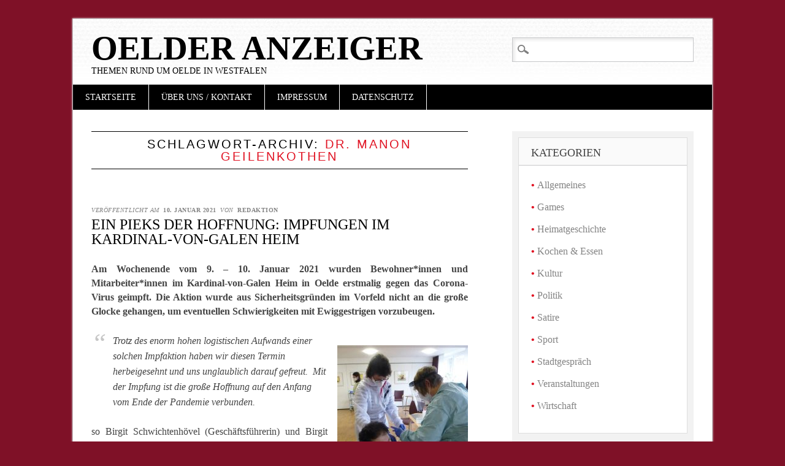

--- FILE ---
content_type: text/html; charset=UTF-8
request_url: https://oelder-anzeiger.de/tag/dr-manon-geilenkothen/
body_size: 12727
content:
<!DOCTYPE html>
<html lang="de" class="no-js">
<head>
<meta charset="UTF-8" />
<meta name="viewport" content="width=device-width" />
<link rel="profile" href="https://gmpg.org/xfn/11" />
<link rel="pingback" href="https://oelder-anzeiger.de/xmlrpc.php" />


<title>Dr. Manon Geilenkothen &#8211; Oelder Anzeiger</title>
<meta name='robots' content='max-image-preview:large' />
<link rel="alternate" type="application/rss+xml" title="Oelder Anzeiger &raquo; Feed" href="https://oelder-anzeiger.de/feed/" />
<link rel="alternate" type="application/rss+xml" title="Oelder Anzeiger &raquo; Kommentar-Feed" href="https://oelder-anzeiger.de/comments/feed/" />
<link rel="alternate" type="application/rss+xml" title="Oelder Anzeiger &raquo; Dr. Manon Geilenkothen Schlagwort-Feed" href="https://oelder-anzeiger.de/tag/dr-manon-geilenkothen/feed/" />
<style id='wp-img-auto-sizes-contain-inline-css' type='text/css'>
img:is([sizes=auto i],[sizes^="auto," i]){contain-intrinsic-size:3000px 1500px}
/*# sourceURL=wp-img-auto-sizes-contain-inline-css */
</style>
<style id='wp-emoji-styles-inline-css' type='text/css'>

	img.wp-smiley, img.emoji {
		display: inline !important;
		border: none !important;
		box-shadow: none !important;
		height: 1em !important;
		width: 1em !important;
		margin: 0 0.07em !important;
		vertical-align: -0.1em !important;
		background: none !important;
		padding: 0 !important;
	}
/*# sourceURL=wp-emoji-styles-inline-css */
</style>
<style id='wp-block-library-inline-css' type='text/css'>
:root{--wp-block-synced-color:#7a00df;--wp-block-synced-color--rgb:122,0,223;--wp-bound-block-color:var(--wp-block-synced-color);--wp-editor-canvas-background:#ddd;--wp-admin-theme-color:#007cba;--wp-admin-theme-color--rgb:0,124,186;--wp-admin-theme-color-darker-10:#006ba1;--wp-admin-theme-color-darker-10--rgb:0,107,160.5;--wp-admin-theme-color-darker-20:#005a87;--wp-admin-theme-color-darker-20--rgb:0,90,135;--wp-admin-border-width-focus:2px}@media (min-resolution:192dpi){:root{--wp-admin-border-width-focus:1.5px}}.wp-element-button{cursor:pointer}:root .has-very-light-gray-background-color{background-color:#eee}:root .has-very-dark-gray-background-color{background-color:#313131}:root .has-very-light-gray-color{color:#eee}:root .has-very-dark-gray-color{color:#313131}:root .has-vivid-green-cyan-to-vivid-cyan-blue-gradient-background{background:linear-gradient(135deg,#00d084,#0693e3)}:root .has-purple-crush-gradient-background{background:linear-gradient(135deg,#34e2e4,#4721fb 50%,#ab1dfe)}:root .has-hazy-dawn-gradient-background{background:linear-gradient(135deg,#faaca8,#dad0ec)}:root .has-subdued-olive-gradient-background{background:linear-gradient(135deg,#fafae1,#67a671)}:root .has-atomic-cream-gradient-background{background:linear-gradient(135deg,#fdd79a,#004a59)}:root .has-nightshade-gradient-background{background:linear-gradient(135deg,#330968,#31cdcf)}:root .has-midnight-gradient-background{background:linear-gradient(135deg,#020381,#2874fc)}:root{--wp--preset--font-size--normal:16px;--wp--preset--font-size--huge:42px}.has-regular-font-size{font-size:1em}.has-larger-font-size{font-size:2.625em}.has-normal-font-size{font-size:var(--wp--preset--font-size--normal)}.has-huge-font-size{font-size:var(--wp--preset--font-size--huge)}.has-text-align-center{text-align:center}.has-text-align-left{text-align:left}.has-text-align-right{text-align:right}.has-fit-text{white-space:nowrap!important}#end-resizable-editor-section{display:none}.aligncenter{clear:both}.items-justified-left{justify-content:flex-start}.items-justified-center{justify-content:center}.items-justified-right{justify-content:flex-end}.items-justified-space-between{justify-content:space-between}.screen-reader-text{border:0;clip-path:inset(50%);height:1px;margin:-1px;overflow:hidden;padding:0;position:absolute;width:1px;word-wrap:normal!important}.screen-reader-text:focus{background-color:#ddd;clip-path:none;color:#444;display:block;font-size:1em;height:auto;left:5px;line-height:normal;padding:15px 23px 14px;text-decoration:none;top:5px;width:auto;z-index:100000}html :where(.has-border-color){border-style:solid}html :where([style*=border-top-color]){border-top-style:solid}html :where([style*=border-right-color]){border-right-style:solid}html :where([style*=border-bottom-color]){border-bottom-style:solid}html :where([style*=border-left-color]){border-left-style:solid}html :where([style*=border-width]){border-style:solid}html :where([style*=border-top-width]){border-top-style:solid}html :where([style*=border-right-width]){border-right-style:solid}html :where([style*=border-bottom-width]){border-bottom-style:solid}html :where([style*=border-left-width]){border-left-style:solid}html :where(img[class*=wp-image-]){height:auto;max-width:100%}:where(figure){margin:0 0 1em}html :where(.is-position-sticky){--wp-admin--admin-bar--position-offset:var(--wp-admin--admin-bar--height,0px)}@media screen and (max-width:600px){html :where(.is-position-sticky){--wp-admin--admin-bar--position-offset:0px}}

/*# sourceURL=wp-block-library-inline-css */
</style><style id='wp-block-image-inline-css' type='text/css'>
.wp-block-image>a,.wp-block-image>figure>a{display:inline-block}.wp-block-image img{box-sizing:border-box;height:auto;max-width:100%;vertical-align:bottom}@media not (prefers-reduced-motion){.wp-block-image img.hide{visibility:hidden}.wp-block-image img.show{animation:show-content-image .4s}}.wp-block-image[style*=border-radius] img,.wp-block-image[style*=border-radius]>a{border-radius:inherit}.wp-block-image.has-custom-border img{box-sizing:border-box}.wp-block-image.aligncenter{text-align:center}.wp-block-image.alignfull>a,.wp-block-image.alignwide>a{width:100%}.wp-block-image.alignfull img,.wp-block-image.alignwide img{height:auto;width:100%}.wp-block-image .aligncenter,.wp-block-image .alignleft,.wp-block-image .alignright,.wp-block-image.aligncenter,.wp-block-image.alignleft,.wp-block-image.alignright{display:table}.wp-block-image .aligncenter>figcaption,.wp-block-image .alignleft>figcaption,.wp-block-image .alignright>figcaption,.wp-block-image.aligncenter>figcaption,.wp-block-image.alignleft>figcaption,.wp-block-image.alignright>figcaption{caption-side:bottom;display:table-caption}.wp-block-image .alignleft{float:left;margin:.5em 1em .5em 0}.wp-block-image .alignright{float:right;margin:.5em 0 .5em 1em}.wp-block-image .aligncenter{margin-left:auto;margin-right:auto}.wp-block-image :where(figcaption){margin-bottom:1em;margin-top:.5em}.wp-block-image.is-style-circle-mask img{border-radius:9999px}@supports ((-webkit-mask-image:none) or (mask-image:none)) or (-webkit-mask-image:none){.wp-block-image.is-style-circle-mask img{border-radius:0;-webkit-mask-image:url('data:image/svg+xml;utf8,<svg viewBox="0 0 100 100" xmlns="http://www.w3.org/2000/svg"><circle cx="50" cy="50" r="50"/></svg>');mask-image:url('data:image/svg+xml;utf8,<svg viewBox="0 0 100 100" xmlns="http://www.w3.org/2000/svg"><circle cx="50" cy="50" r="50"/></svg>');mask-mode:alpha;-webkit-mask-position:center;mask-position:center;-webkit-mask-repeat:no-repeat;mask-repeat:no-repeat;-webkit-mask-size:contain;mask-size:contain}}:root :where(.wp-block-image.is-style-rounded img,.wp-block-image .is-style-rounded img){border-radius:9999px}.wp-block-image figure{margin:0}.wp-lightbox-container{display:flex;flex-direction:column;position:relative}.wp-lightbox-container img{cursor:zoom-in}.wp-lightbox-container img:hover+button{opacity:1}.wp-lightbox-container button{align-items:center;backdrop-filter:blur(16px) saturate(180%);background-color:#5a5a5a40;border:none;border-radius:4px;cursor:zoom-in;display:flex;height:20px;justify-content:center;opacity:0;padding:0;position:absolute;right:16px;text-align:center;top:16px;width:20px;z-index:100}@media not (prefers-reduced-motion){.wp-lightbox-container button{transition:opacity .2s ease}}.wp-lightbox-container button:focus-visible{outline:3px auto #5a5a5a40;outline:3px auto -webkit-focus-ring-color;outline-offset:3px}.wp-lightbox-container button:hover{cursor:pointer;opacity:1}.wp-lightbox-container button:focus{opacity:1}.wp-lightbox-container button:focus,.wp-lightbox-container button:hover,.wp-lightbox-container button:not(:hover):not(:active):not(.has-background){background-color:#5a5a5a40;border:none}.wp-lightbox-overlay{box-sizing:border-box;cursor:zoom-out;height:100vh;left:0;overflow:hidden;position:fixed;top:0;visibility:hidden;width:100%;z-index:100000}.wp-lightbox-overlay .close-button{align-items:center;cursor:pointer;display:flex;justify-content:center;min-height:40px;min-width:40px;padding:0;position:absolute;right:calc(env(safe-area-inset-right) + 16px);top:calc(env(safe-area-inset-top) + 16px);z-index:5000000}.wp-lightbox-overlay .close-button:focus,.wp-lightbox-overlay .close-button:hover,.wp-lightbox-overlay .close-button:not(:hover):not(:active):not(.has-background){background:none;border:none}.wp-lightbox-overlay .lightbox-image-container{height:var(--wp--lightbox-container-height);left:50%;overflow:hidden;position:absolute;top:50%;transform:translate(-50%,-50%);transform-origin:top left;width:var(--wp--lightbox-container-width);z-index:9999999999}.wp-lightbox-overlay .wp-block-image{align-items:center;box-sizing:border-box;display:flex;height:100%;justify-content:center;margin:0;position:relative;transform-origin:0 0;width:100%;z-index:3000000}.wp-lightbox-overlay .wp-block-image img{height:var(--wp--lightbox-image-height);min-height:var(--wp--lightbox-image-height);min-width:var(--wp--lightbox-image-width);width:var(--wp--lightbox-image-width)}.wp-lightbox-overlay .wp-block-image figcaption{display:none}.wp-lightbox-overlay button{background:none;border:none}.wp-lightbox-overlay .scrim{background-color:#fff;height:100%;opacity:.9;position:absolute;width:100%;z-index:2000000}.wp-lightbox-overlay.active{visibility:visible}@media not (prefers-reduced-motion){.wp-lightbox-overlay.active{animation:turn-on-visibility .25s both}.wp-lightbox-overlay.active img{animation:turn-on-visibility .35s both}.wp-lightbox-overlay.show-closing-animation:not(.active){animation:turn-off-visibility .35s both}.wp-lightbox-overlay.show-closing-animation:not(.active) img{animation:turn-off-visibility .25s both}.wp-lightbox-overlay.zoom.active{animation:none;opacity:1;visibility:visible}.wp-lightbox-overlay.zoom.active .lightbox-image-container{animation:lightbox-zoom-in .4s}.wp-lightbox-overlay.zoom.active .lightbox-image-container img{animation:none}.wp-lightbox-overlay.zoom.active .scrim{animation:turn-on-visibility .4s forwards}.wp-lightbox-overlay.zoom.show-closing-animation:not(.active){animation:none}.wp-lightbox-overlay.zoom.show-closing-animation:not(.active) .lightbox-image-container{animation:lightbox-zoom-out .4s}.wp-lightbox-overlay.zoom.show-closing-animation:not(.active) .lightbox-image-container img{animation:none}.wp-lightbox-overlay.zoom.show-closing-animation:not(.active) .scrim{animation:turn-off-visibility .4s forwards}}@keyframes show-content-image{0%{visibility:hidden}99%{visibility:hidden}to{visibility:visible}}@keyframes turn-on-visibility{0%{opacity:0}to{opacity:1}}@keyframes turn-off-visibility{0%{opacity:1;visibility:visible}99%{opacity:0;visibility:visible}to{opacity:0;visibility:hidden}}@keyframes lightbox-zoom-in{0%{transform:translate(calc((-100vw + var(--wp--lightbox-scrollbar-width))/2 + var(--wp--lightbox-initial-left-position)),calc(-50vh + var(--wp--lightbox-initial-top-position))) scale(var(--wp--lightbox-scale))}to{transform:translate(-50%,-50%) scale(1)}}@keyframes lightbox-zoom-out{0%{transform:translate(-50%,-50%) scale(1);visibility:visible}99%{visibility:visible}to{transform:translate(calc((-100vw + var(--wp--lightbox-scrollbar-width))/2 + var(--wp--lightbox-initial-left-position)),calc(-50vh + var(--wp--lightbox-initial-top-position))) scale(var(--wp--lightbox-scale));visibility:hidden}}
/*# sourceURL=https://oelder-anzeiger.de/wp-includes/blocks/image/style.min.css */
</style>
<style id='global-styles-inline-css' type='text/css'>
:root{--wp--preset--aspect-ratio--square: 1;--wp--preset--aspect-ratio--4-3: 4/3;--wp--preset--aspect-ratio--3-4: 3/4;--wp--preset--aspect-ratio--3-2: 3/2;--wp--preset--aspect-ratio--2-3: 2/3;--wp--preset--aspect-ratio--16-9: 16/9;--wp--preset--aspect-ratio--9-16: 9/16;--wp--preset--color--black: #000000;--wp--preset--color--cyan-bluish-gray: #abb8c3;--wp--preset--color--white: #ffffff;--wp--preset--color--pale-pink: #f78da7;--wp--preset--color--vivid-red: #cf2e2e;--wp--preset--color--luminous-vivid-orange: #ff6900;--wp--preset--color--luminous-vivid-amber: #fcb900;--wp--preset--color--light-green-cyan: #7bdcb5;--wp--preset--color--vivid-green-cyan: #00d084;--wp--preset--color--pale-cyan-blue: #8ed1fc;--wp--preset--color--vivid-cyan-blue: #0693e3;--wp--preset--color--vivid-purple: #9b51e0;--wp--preset--gradient--vivid-cyan-blue-to-vivid-purple: linear-gradient(135deg,rgb(6,147,227) 0%,rgb(155,81,224) 100%);--wp--preset--gradient--light-green-cyan-to-vivid-green-cyan: linear-gradient(135deg,rgb(122,220,180) 0%,rgb(0,208,130) 100%);--wp--preset--gradient--luminous-vivid-amber-to-luminous-vivid-orange: linear-gradient(135deg,rgb(252,185,0) 0%,rgb(255,105,0) 100%);--wp--preset--gradient--luminous-vivid-orange-to-vivid-red: linear-gradient(135deg,rgb(255,105,0) 0%,rgb(207,46,46) 100%);--wp--preset--gradient--very-light-gray-to-cyan-bluish-gray: linear-gradient(135deg,rgb(238,238,238) 0%,rgb(169,184,195) 100%);--wp--preset--gradient--cool-to-warm-spectrum: linear-gradient(135deg,rgb(74,234,220) 0%,rgb(151,120,209) 20%,rgb(207,42,186) 40%,rgb(238,44,130) 60%,rgb(251,105,98) 80%,rgb(254,248,76) 100%);--wp--preset--gradient--blush-light-purple: linear-gradient(135deg,rgb(255,206,236) 0%,rgb(152,150,240) 100%);--wp--preset--gradient--blush-bordeaux: linear-gradient(135deg,rgb(254,205,165) 0%,rgb(254,45,45) 50%,rgb(107,0,62) 100%);--wp--preset--gradient--luminous-dusk: linear-gradient(135deg,rgb(255,203,112) 0%,rgb(199,81,192) 50%,rgb(65,88,208) 100%);--wp--preset--gradient--pale-ocean: linear-gradient(135deg,rgb(255,245,203) 0%,rgb(182,227,212) 50%,rgb(51,167,181) 100%);--wp--preset--gradient--electric-grass: linear-gradient(135deg,rgb(202,248,128) 0%,rgb(113,206,126) 100%);--wp--preset--gradient--midnight: linear-gradient(135deg,rgb(2,3,129) 0%,rgb(40,116,252) 100%);--wp--preset--font-size--small: 13px;--wp--preset--font-size--medium: 20px;--wp--preset--font-size--large: 36px;--wp--preset--font-size--x-large: 42px;--wp--preset--spacing--20: 0.44rem;--wp--preset--spacing--30: 0.67rem;--wp--preset--spacing--40: 1rem;--wp--preset--spacing--50: 1.5rem;--wp--preset--spacing--60: 2.25rem;--wp--preset--spacing--70: 3.38rem;--wp--preset--spacing--80: 5.06rem;--wp--preset--shadow--natural: 6px 6px 9px rgba(0, 0, 0, 0.2);--wp--preset--shadow--deep: 12px 12px 50px rgba(0, 0, 0, 0.4);--wp--preset--shadow--sharp: 6px 6px 0px rgba(0, 0, 0, 0.2);--wp--preset--shadow--outlined: 6px 6px 0px -3px rgb(255, 255, 255), 6px 6px rgb(0, 0, 0);--wp--preset--shadow--crisp: 6px 6px 0px rgb(0, 0, 0);}:where(.is-layout-flex){gap: 0.5em;}:where(.is-layout-grid){gap: 0.5em;}body .is-layout-flex{display: flex;}.is-layout-flex{flex-wrap: wrap;align-items: center;}.is-layout-flex > :is(*, div){margin: 0;}body .is-layout-grid{display: grid;}.is-layout-grid > :is(*, div){margin: 0;}:where(.wp-block-columns.is-layout-flex){gap: 2em;}:where(.wp-block-columns.is-layout-grid){gap: 2em;}:where(.wp-block-post-template.is-layout-flex){gap: 1.25em;}:where(.wp-block-post-template.is-layout-grid){gap: 1.25em;}.has-black-color{color: var(--wp--preset--color--black) !important;}.has-cyan-bluish-gray-color{color: var(--wp--preset--color--cyan-bluish-gray) !important;}.has-white-color{color: var(--wp--preset--color--white) !important;}.has-pale-pink-color{color: var(--wp--preset--color--pale-pink) !important;}.has-vivid-red-color{color: var(--wp--preset--color--vivid-red) !important;}.has-luminous-vivid-orange-color{color: var(--wp--preset--color--luminous-vivid-orange) !important;}.has-luminous-vivid-amber-color{color: var(--wp--preset--color--luminous-vivid-amber) !important;}.has-light-green-cyan-color{color: var(--wp--preset--color--light-green-cyan) !important;}.has-vivid-green-cyan-color{color: var(--wp--preset--color--vivid-green-cyan) !important;}.has-pale-cyan-blue-color{color: var(--wp--preset--color--pale-cyan-blue) !important;}.has-vivid-cyan-blue-color{color: var(--wp--preset--color--vivid-cyan-blue) !important;}.has-vivid-purple-color{color: var(--wp--preset--color--vivid-purple) !important;}.has-black-background-color{background-color: var(--wp--preset--color--black) !important;}.has-cyan-bluish-gray-background-color{background-color: var(--wp--preset--color--cyan-bluish-gray) !important;}.has-white-background-color{background-color: var(--wp--preset--color--white) !important;}.has-pale-pink-background-color{background-color: var(--wp--preset--color--pale-pink) !important;}.has-vivid-red-background-color{background-color: var(--wp--preset--color--vivid-red) !important;}.has-luminous-vivid-orange-background-color{background-color: var(--wp--preset--color--luminous-vivid-orange) !important;}.has-luminous-vivid-amber-background-color{background-color: var(--wp--preset--color--luminous-vivid-amber) !important;}.has-light-green-cyan-background-color{background-color: var(--wp--preset--color--light-green-cyan) !important;}.has-vivid-green-cyan-background-color{background-color: var(--wp--preset--color--vivid-green-cyan) !important;}.has-pale-cyan-blue-background-color{background-color: var(--wp--preset--color--pale-cyan-blue) !important;}.has-vivid-cyan-blue-background-color{background-color: var(--wp--preset--color--vivid-cyan-blue) !important;}.has-vivid-purple-background-color{background-color: var(--wp--preset--color--vivid-purple) !important;}.has-black-border-color{border-color: var(--wp--preset--color--black) !important;}.has-cyan-bluish-gray-border-color{border-color: var(--wp--preset--color--cyan-bluish-gray) !important;}.has-white-border-color{border-color: var(--wp--preset--color--white) !important;}.has-pale-pink-border-color{border-color: var(--wp--preset--color--pale-pink) !important;}.has-vivid-red-border-color{border-color: var(--wp--preset--color--vivid-red) !important;}.has-luminous-vivid-orange-border-color{border-color: var(--wp--preset--color--luminous-vivid-orange) !important;}.has-luminous-vivid-amber-border-color{border-color: var(--wp--preset--color--luminous-vivid-amber) !important;}.has-light-green-cyan-border-color{border-color: var(--wp--preset--color--light-green-cyan) !important;}.has-vivid-green-cyan-border-color{border-color: var(--wp--preset--color--vivid-green-cyan) !important;}.has-pale-cyan-blue-border-color{border-color: var(--wp--preset--color--pale-cyan-blue) !important;}.has-vivid-cyan-blue-border-color{border-color: var(--wp--preset--color--vivid-cyan-blue) !important;}.has-vivid-purple-border-color{border-color: var(--wp--preset--color--vivid-purple) !important;}.has-vivid-cyan-blue-to-vivid-purple-gradient-background{background: var(--wp--preset--gradient--vivid-cyan-blue-to-vivid-purple) !important;}.has-light-green-cyan-to-vivid-green-cyan-gradient-background{background: var(--wp--preset--gradient--light-green-cyan-to-vivid-green-cyan) !important;}.has-luminous-vivid-amber-to-luminous-vivid-orange-gradient-background{background: var(--wp--preset--gradient--luminous-vivid-amber-to-luminous-vivid-orange) !important;}.has-luminous-vivid-orange-to-vivid-red-gradient-background{background: var(--wp--preset--gradient--luminous-vivid-orange-to-vivid-red) !important;}.has-very-light-gray-to-cyan-bluish-gray-gradient-background{background: var(--wp--preset--gradient--very-light-gray-to-cyan-bluish-gray) !important;}.has-cool-to-warm-spectrum-gradient-background{background: var(--wp--preset--gradient--cool-to-warm-spectrum) !important;}.has-blush-light-purple-gradient-background{background: var(--wp--preset--gradient--blush-light-purple) !important;}.has-blush-bordeaux-gradient-background{background: var(--wp--preset--gradient--blush-bordeaux) !important;}.has-luminous-dusk-gradient-background{background: var(--wp--preset--gradient--luminous-dusk) !important;}.has-pale-ocean-gradient-background{background: var(--wp--preset--gradient--pale-ocean) !important;}.has-electric-grass-gradient-background{background: var(--wp--preset--gradient--electric-grass) !important;}.has-midnight-gradient-background{background: var(--wp--preset--gradient--midnight) !important;}.has-small-font-size{font-size: var(--wp--preset--font-size--small) !important;}.has-medium-font-size{font-size: var(--wp--preset--font-size--medium) !important;}.has-large-font-size{font-size: var(--wp--preset--font-size--large) !important;}.has-x-large-font-size{font-size: var(--wp--preset--font-size--x-large) !important;}
/*# sourceURL=global-styles-inline-css */
</style>

<style id='classic-theme-styles-inline-css' type='text/css'>
/*! This file is auto-generated */
.wp-block-button__link{color:#fff;background-color:#32373c;border-radius:9999px;box-shadow:none;text-decoration:none;padding:calc(.667em + 2px) calc(1.333em + 2px);font-size:1.125em}.wp-block-file__button{background:#32373c;color:#fff;text-decoration:none}
/*# sourceURL=/wp-includes/css/classic-themes.min.css */
</style>
<link rel='stylesheet' id='pdfprnt_frontend-css' href='https://oelder-anzeiger.de/wp-content/plugins/pdf-print/css/frontend.css?ver=2.4.4' type='text/css' media='all' />
<link rel='stylesheet' id='diginews_style-css' href='https://oelder-anzeiger.de/wp-content/themes/diginews/style.css?ver=6.9' type='text/css' media='all' />
<link rel='stylesheet' id='wpgdprc-front-css-css' href='https://oelder-anzeiger.de/wp-content/plugins/wp-gdpr-compliance/Assets/css/front.css?ver=1680770719' type='text/css' media='all' />
<style id='wpgdprc-front-css-inline-css' type='text/css'>
:root{--wp-gdpr--bar--background-color: #000000;--wp-gdpr--bar--color: #ffffff;--wp-gdpr--button--background-color: #000000;--wp-gdpr--button--background-color--darken: #000000;--wp-gdpr--button--color: #ffffff;}
/*# sourceURL=wpgdprc-front-css-inline-css */
</style>
<script type="text/javascript" src="https://oelder-anzeiger.de/wp-content/themes/diginews/library/js/modernizr-2.6.1.min.js?ver=2.6.1" id="modernizr-js"></script>
<script type="text/javascript" src="https://oelder-anzeiger.de/wp-includes/js/jquery/jquery.min.js?ver=3.7.1" id="jquery-core-js"></script>
<script type="text/javascript" src="https://oelder-anzeiger.de/wp-includes/js/jquery/jquery-migrate.min.js?ver=3.4.1" id="jquery-migrate-js"></script>
<script type="text/javascript" src="https://oelder-anzeiger.de/wp-content/themes/diginews/library/js/scripts.js?ver=1.0.0" id="diginews_custom_js-js"></script>
<script type="text/javascript" id="wpgdprc-front-js-js-extra">
/* <![CDATA[ */
var wpgdprcFront = {"ajaxUrl":"https://oelder-anzeiger.de/wp-admin/admin-ajax.php","ajaxNonce":"ebe86e69f8","ajaxArg":"security","pluginPrefix":"wpgdprc","blogId":"1","isMultiSite":"","locale":"de_DE","showSignUpModal":"","showFormModal":"","cookieName":"wpgdprc-consent","consentVersion":"","path":"/","prefix":"wpgdprc"};
//# sourceURL=wpgdprc-front-js-js-extra
/* ]]> */
</script>
<script type="text/javascript" src="https://oelder-anzeiger.de/wp-content/plugins/wp-gdpr-compliance/Assets/js/front.min.js?ver=1680770719" id="wpgdprc-front-js-js"></script>
<link rel="https://api.w.org/" href="https://oelder-anzeiger.de/wp-json/" /><link rel="alternate" title="JSON" type="application/json" href="https://oelder-anzeiger.de/wp-json/wp/v2/tags/2116" /><link rel="EditURI" type="application/rsd+xml" title="RSD" href="https://oelder-anzeiger.de/xmlrpc.php?rsd" />
<meta name="generator" content="WordPress 6.9" />
<script src="https://oelder-anzeiger.de/wp-content/plugins/ticker/ts_files/scroll.js" type="text/javascript">
/*
Ticker: v2.0
JavaScript copyright of TICKER-PLUGIN:
Title: Tigra Scroller
Description: See the demo at url
URL: http://www.softcomplex.com/products/tigra_scroller/
Version: 1.5
Date: 07-09-2003 (mm-dd-yyyy)
Note: Permission given to use this script in ANY kind of applications if
header lines are left unchanged.
*/
</script>
<style type="text/css">.recentcomments a{display:inline !important;padding:0 !important;margin:0 !important;}</style><style type="text/css" id="custom-background-css">
body.custom-background { background-color: #7f1127; }
</style>
	<link rel="icon" href="https://oelder-anzeiger.de/wp-content/uploads/2016/11/cropped-OeA-Logo-Favoriten-32x32.jpg" sizes="32x32" />
<link rel="icon" href="https://oelder-anzeiger.de/wp-content/uploads/2016/11/cropped-OeA-Logo-Favoriten-192x192.jpg" sizes="192x192" />
<link rel="apple-touch-icon" href="https://oelder-anzeiger.de/wp-content/uploads/2016/11/cropped-OeA-Logo-Favoriten-180x180.jpg" />
<meta name="msapplication-TileImage" content="https://oelder-anzeiger.de/wp-content/uploads/2016/11/cropped-OeA-Logo-Favoriten-270x270.jpg" />
<style id="sccss"></style><link rel='stylesheet' id='shariffcss-css' href='https://oelder-anzeiger.de/wp-content/plugins/shariff/css/shariff.min.css?ver=4.6.15' type='text/css' media='all' />
</head>

<body class="archive tag tag-dr-manon-geilenkothen tag-2116 custom-background wp-theme-diginews">
<div id="container">
	<header id="branding" role="banner">
      <div id="inner-header" class="clearfix">
		<hgroup id="site-heading">
			<h1 id="site-title"><a href="https://oelder-anzeiger.de/" title="Oelder Anzeiger" rel="home">Oelder Anzeiger</a></h1>
			<h2 id="site-description">Themen rund um Oelde in Westfalen</h2>
		</hgroup>

		<nav id="access" role="navigation">
			<h1 class="assistive-text section-heading">Hauptmenü</h1>
			<div class="skip-link screen-reader-text"><a href="#content" title="Zum Inhalt springen">Zum Inhalt springen</a></div>
			<div class="menu"><ul id="menu-hauptmenue" class="menu"><li id="menu-item-258" class="menu-item menu-item-type-custom menu-item-object-custom menu-item-home menu-item-258"><a href="https://oelder-anzeiger.de">Startseite</a></li>
<li id="menu-item-506" class="menu-item menu-item-type-post_type menu-item-object-page menu-item-has-children menu-item-506"><a href="https://oelder-anzeiger.de/impressum/">Über uns / Kontakt</a>
<ul class="sub-menu">
	<li id="menu-item-172" class="menu-item menu-item-type-post_type menu-item-object-page menu-item-172"><a href="https://oelder-anzeiger.de/wer-wir-sind-was-wir-wollen/">Die Redaktion</a></li>
</ul>
</li>
<li id="menu-item-507" class="menu-item menu-item-type-post_type menu-item-object-page menu-item-507"><a href="https://oelder-anzeiger.de/impressum/">Impressum</a></li>
<li id="menu-item-14332" class="menu-item menu-item-type-post_type menu-item-object-page menu-item-14332"><a href="https://oelder-anzeiger.de/datenschutz/">Datenschutz</a></li>
</ul></div>			<form role="search" method="get" id="searchform" class="searchform" action="https://oelder-anzeiger.de/">
				<div>
					<label class="screen-reader-text" for="s">Suche nach:</label>
					<input type="text" value="" name="s" id="s" />
					<input type="submit" id="searchsubmit" value="Suchen" />
				</div>
			</form>		</nav><!-- #access -->
        

      </div>
          
      
	</header><!-- #branding -->

    <div id="content" class="clearfix">
        
        <div id="main" class="col620 clearfix" role="main">

			
				<header class="page-header">
					<h1 class="page-title">Schlagwort-Archiv: <span class="red">Dr. Manon Geilenkothen</span></h1>

									</header>

				

								
					
<article id="post-16751" class="post-16751 post type-post status-publish format-standard hentry category-allgemein tag-birgit-herfort tag-birgit-schwichtenhoevel tag-corona tag-dr-manon-geilenkothen tag-dr-nienhaus tag-dr-post tag-impfung tag-kardinal-von-galen-heim">
	
	<header class="entry-header">
    			<div class="entry-meta">
			<span class="sep">Veröffentlicht am </span><a href="https://oelder-anzeiger.de/ein-pieks-der-hoffnung-impfungen-im-kardinal-von-galen-heim/" title="18:52" rel="bookmark"><time class="entry-date" datetime="2021-01-10T18:52:55+01:00">10. Januar 2021</time></a><span class="byline"> <span class="sep"> von </span> <span class="author vcard"><a class="url fn n" href="https://oelder-anzeiger.de/author/redaktion/" title="Alle Beiträge von Redaktion anzeigen" rel="author">Redaktion</a></span></span>		</div><!-- .entry-meta -->
				<h1 class="entry-title"><a href="https://oelder-anzeiger.de/ein-pieks-der-hoffnung-impfungen-im-kardinal-von-galen-heim/" title="Permanentlink zu Ein Pieks der Hoffnung: Impfungen im Kardinal-von-Galen Heim" rel="bookmark">Ein Pieks der Hoffnung: Impfungen im Kardinal-von-Galen Heim</a></h1>
	</header><!-- .entry-header -->
    
    
		<div class="entry-content post_content">
		
<p style="text-align: justify;"><strong>Am Wochenende vom 9. – 10. Januar 2021 wurden Bewohner*innen und Mitarbeiter*innen im Kardinal-von-Galen Heim in Oelde erstmalig gegen das Corona-Virus geimpft. Die Aktion wurde aus Sicherheitsgründen im Vorfeld nicht an die große Glocke gehangen, um eventuellen Schwierigkeiten mit Ewiggestrigen vorzubeugen.</strong></p>



<div class="wp-block-image"><figure class="alignright size-medium"><a href="https://oelder-anzeiger.de/wp-content/uploads/2021/01/2021-01-10-Van-Galen-Heim-Impfung-Corona-kl.jpg" target="_blank" rel="noopener"><img fetchpriority="high" decoding="async" width="213" height="300" src="https://oelder-anzeiger.de/wp-content/uploads/2021/01/2021-01-10-Van-Galen-Heim-Impfung-Corona-kl-213x300.jpg" alt="" class="wp-image-16752" srcset="https://oelder-anzeiger.de/wp-content/uploads/2021/01/2021-01-10-Van-Galen-Heim-Impfung-Corona-kl-213x300.jpg 213w, https://oelder-anzeiger.de/wp-content/uploads/2021/01/2021-01-10-Van-Galen-Heim-Impfung-Corona-kl.jpg 726w" sizes="(max-width: 213px) 100vw, 213px" /></a></figure></div>



<blockquote>
<p><em>Trotz des enorm hohen logistischen Aufwands einer solchen Impfaktion haben wir diesen Termin herbeigesehnt und uns unglaublich darauf gefreut. &nbsp;Mit der Impfung ist die große Hoffnung auf den Anfang vom Ende der Pandemie verbunden.</em></p>
</blockquote>



<p style="text-align: justify;">so Birgit Schwichtenhövel (Geschäftsführerin) und Birgit Herfort (Einrichtungsleiterin).</p>
<p style="text-align: justify;">Nahezu alle Bewohner*innen und 70 % der Mitarbeiter*innen ließen sich impfen.</p>
<blockquote>
<p><em>Wir sind sehr zufrieden mit der guten Impfbeteiligung</em></p>
</blockquote>



 <a href="https://oelder-anzeiger.de/ein-pieks-der-hoffnung-impfungen-im-kardinal-von-galen-heim/#more-16751" class="more-link">Weiterlesen <span class="meta-nav">&rarr;</span></a><div class="shariff shariff-align-flex-end shariff-widget-align-flex-end"><ul class="shariff-buttons theme-round orientation-horizontal buttonsize-small"><li class="shariff-button twitter shariff-nocustomcolor" style="background-color:#595959"><a href="https://twitter.com/share?url=https%3A%2F%2Foelder-anzeiger.de%2Fein-pieks-der-hoffnung-impfungen-im-kardinal-von-galen-heim%2F&text=Ein%20Pieks%20der%20Hoffnung%3A%20Impfungen%20im%20Kardinal-von-Galen%20Heim" title="Bei X teilen" aria-label="Bei X teilen" role="button" rel="noopener nofollow" class="shariff-link" style="; background-color:#000; color:#fff" target="_blank"><span class="shariff-icon" style=""><svg width="32px" height="20px" xmlns="http://www.w3.org/2000/svg" viewBox="0 0 24 24"><path fill="#000" d="M14.258 10.152L23.176 0h-2.113l-7.747 8.813L7.133 0H0l9.352 13.328L0 23.973h2.113l8.176-9.309 6.531 9.309h7.133zm-2.895 3.293l-.949-1.328L2.875 1.56h3.246l6.086 8.523.945 1.328 7.91 11.078h-3.246zm0 0"/></svg></span></a></li><li class="shariff-button facebook shariff-nocustomcolor" style="background-color:#4273c8"><a href="https://www.facebook.com/sharer/sharer.php?u=https%3A%2F%2Foelder-anzeiger.de%2Fein-pieks-der-hoffnung-impfungen-im-kardinal-von-galen-heim%2F" title="Bei Facebook teilen" aria-label="Bei Facebook teilen" role="button" rel="nofollow" class="shariff-link" style="; background-color:#3b5998; color:#fff" target="_blank"><span class="shariff-icon" style=""><svg width="32px" height="20px" xmlns="http://www.w3.org/2000/svg" viewBox="0 0 18 32"><path fill="#3b5998" d="M17.1 0.2v4.7h-2.8q-1.5 0-2.1 0.6t-0.5 1.9v3.4h5.2l-0.7 5.3h-4.5v13.6h-5.5v-13.6h-4.5v-5.3h4.5v-3.9q0-3.3 1.9-5.2t5-1.8q2.6 0 4.1 0.2z"/></svg></span></a></li></ul></div>			</div><!-- .entry-content -->
	
	<footer class="entry-meta">
								<span class="cat-links">
				Veröffentlicht in <a href="https://oelder-anzeiger.de/category/allgemein/" rel="tag">Allgemeines</a>			</span>
			<span class="sep"> | </span>
			
						<span class="tag-links">
				Markiert mit <a href="https://oelder-anzeiger.de/tag/birgit-herfort/" rel="tag">Birgit Herfort</a>, <a href="https://oelder-anzeiger.de/tag/birgit-schwichtenhoevel/" rel="tag">Birgit Schwichtenhövel</a>, <a href="https://oelder-anzeiger.de/tag/corona/" rel="tag">Corona</a>, <a href="https://oelder-anzeiger.de/tag/dr-manon-geilenkothen/" rel="tag">Dr. Manon Geilenkothen</a>, <a href="https://oelder-anzeiger.de/tag/dr-nienhaus/" rel="tag">Dr. Nienhaus</a>, <a href="https://oelder-anzeiger.de/tag/dr-post/" rel="tag">Dr. Post</a>, <a href="https://oelder-anzeiger.de/tag/impfung/" rel="tag">Impfung</a>, <a href="https://oelder-anzeiger.de/tag/kardinal-von-galen-heim/" rel="tag">Kardinal von Galen Heim</a>			</span>
			<span class="sep"> | </span>
					
		
			</footer><!-- #entry-meta -->
</article><!-- #post-16751 -->

				<div class="pdfprnt-buttons pdfprnt-buttons-archive pdfprnt-bottom-right"><a href="https://oelder-anzeiger.de/tag/dr-manon-geilenkothen/?print=pdf-search" class="pdfprnt-button pdfprnt-button-pdf" target="_blank"><img src="https://oelder-anzeiger.de/wp-content/plugins/pdf-print/images/pdf.png" alt="image_pdf" title="PDF anzeigen" /></a><a href="https://oelder-anzeiger.de/tag/dr-manon-geilenkothen/?print=print-search" class="pdfprnt-button pdfprnt-button-print" target="_blank"><img src="https://oelder-anzeiger.de/wp-content/plugins/pdf-print/images/print.png" alt="image_print" title="Inhalt drucken" /></a></div>
				
			
        </div> <!-- end #main -->

        		<div id="sidebar" class="widget-area col300" role="complementary">
          <div id="sidebar-wrap" class="clearfix">
						<aside id="categories-3" class="widget widget_categories"><h2 class="widget-title">Kategorien</h2>
			<ul>
					<li class="cat-item cat-item-1"><a href="https://oelder-anzeiger.de/category/allgemein/">Allgemeines</a>
</li>
	<li class="cat-item cat-item-2073"><a href="https://oelder-anzeiger.de/category/games/">Games</a>
</li>
	<li class="cat-item cat-item-36"><a href="https://oelder-anzeiger.de/category/heimatgeschichte/">Heimatgeschichte</a>
</li>
	<li class="cat-item cat-item-825"><a href="https://oelder-anzeiger.de/category/kochen-essen/">Kochen &amp; Essen</a>
</li>
	<li class="cat-item cat-item-11"><a href="https://oelder-anzeiger.de/category/kultur/">Kultur</a>
</li>
	<li class="cat-item cat-item-5"><a href="https://oelder-anzeiger.de/category/politik/">Politik</a>
</li>
	<li class="cat-item cat-item-214"><a href="https://oelder-anzeiger.de/category/satiere/">Satire</a>
</li>
	<li class="cat-item cat-item-12"><a href="https://oelder-anzeiger.de/category/sport/">Sport</a>
</li>
	<li class="cat-item cat-item-4"><a href="https://oelder-anzeiger.de/category/klatsch/">Stadtgespräch</a>
</li>
	<li class="cat-item cat-item-3"><a href="https://oelder-anzeiger.de/category/events/">Veranstaltungen</a>
</li>
	<li class="cat-item cat-item-13"><a href="https://oelder-anzeiger.de/category/wirtschschaft/">Wirtschaft</a>
</li>
			</ul>

			</aside><aside id="text-9" class="widget widget_text"><h2 class="widget-title">OELDER ANZEIGER BRAUCHT VERSTÄRKUNG!</h2>			<div class="textwidget"><p><span style="background-color: yellow;">Der OELDER ANZEIGER, das Online-Medium für alle, die sich mit der Stadt verbunden fühlen, braucht dringend Verstärkung.</span><a href="https://oelder-anzeiger.de/oelder-anzeiger-braucht-verstaerkung/"> Lesen Sie mehr...</a></p>
</div>
		</aside><aside id="text-8" class="widget widget_text"><h2 class="widget-title">Email Abo</h2>			<div class="textwidget"><p>Den Oelder Anzeiger direkt in Ihr Postfach!<br />
<a href="https://feedburner.google.com/fb/a/mailverify?uri=OelderAnzeiger&amp;loc=de_DE">Neue Artikel per Email Abonnieren </a></p>
</div>
		</aside>
		<aside id="recent-posts-2" class="widget widget_recent_entries">
		<h2 class="widget-title">Jüngste Artikel</h2>
		<ul>
											<li>
					<a href="https://oelder-anzeiger.de/motocross-nachtrennen-beim-autocross-event-in-vellern/">Motorsport-Highlight in Vellern: Action, Adrenalin und Nachtrennen!</a>
									</li>
											<li>
					<a href="https://oelder-anzeiger.de/buergermeisterin-ueberrascht-mit-hausbesuch/">Bürgermeisterin überrascht mit Hausbesuch</a>
									</li>
											<li>
					<a href="https://oelder-anzeiger.de/john-diva-brachte-oelde-zum-beben-ein-konzertbericht/">John Diva brachte Oelde zum Beben: Ein Konzertbericht</a>
									</li>
											<li>
					<a href="https://oelder-anzeiger.de/blues-jam-im-habrocks-leidenschaft-und-improvisation-auf-hoechstem-niveau/">Blues Jam im HabRock´s: Leidenschaft und Improvisation auf höchstem Niveau</a>
									</li>
					</ul>

		</aside><aside id="media_image-2" class="widget widget_media_image"><h2 class="widget-title">Unser Partner</h2><a href="https://www.mein-wadersloh.de/"><img width="300" height="174" src="https://oelder-anzeiger.de/wp-content/uploads/2018/08/Mein-Wadersloh-Logo-300x174.jpg" class="image wp-image-14781  attachment-medium size-medium" alt="" style="max-width: 100%; height: auto;" decoding="async" loading="lazy" srcset="https://oelder-anzeiger.de/wp-content/uploads/2018/08/Mein-Wadersloh-Logo-300x174.jpg 300w, https://oelder-anzeiger.de/wp-content/uploads/2018/08/Mein-Wadersloh-Logo-768x446.jpg 768w, https://oelder-anzeiger.de/wp-content/uploads/2018/08/Mein-Wadersloh-Logo-1024x595.jpg 1024w, https://oelder-anzeiger.de/wp-content/uploads/2018/08/Mein-Wadersloh-Logo.jpg 1146w" sizes="auto, (max-width: 300px) 100vw, 300px" /></a></aside><aside id="categories-2" class="widget widget_categories"><h2 class="widget-title">Ressorts</h2>
			<ul>
					<li class="cat-item cat-item-1"><a href="https://oelder-anzeiger.de/category/allgemein/">Allgemeines</a> (276)
</li>
	<li class="cat-item cat-item-2073"><a href="https://oelder-anzeiger.de/category/games/">Games</a> (1)
</li>
	<li class="cat-item cat-item-36"><a href="https://oelder-anzeiger.de/category/heimatgeschichte/">Heimatgeschichte</a> (44)
</li>
	<li class="cat-item cat-item-825"><a href="https://oelder-anzeiger.de/category/kochen-essen/">Kochen &amp; Essen</a> (29)
</li>
	<li class="cat-item cat-item-11"><a href="https://oelder-anzeiger.de/category/kultur/">Kultur</a> (258)
</li>
	<li class="cat-item cat-item-5"><a href="https://oelder-anzeiger.de/category/politik/">Politik</a> (106)
</li>
	<li class="cat-item cat-item-214"><a href="https://oelder-anzeiger.de/category/satiere/">Satire</a> (5)
</li>
	<li class="cat-item cat-item-12"><a href="https://oelder-anzeiger.de/category/sport/">Sport</a> (46)
</li>
	<li class="cat-item cat-item-4"><a href="https://oelder-anzeiger.de/category/klatsch/">Stadtgespräch</a> (156)
</li>
	<li class="cat-item cat-item-3"><a href="https://oelder-anzeiger.de/category/events/">Veranstaltungen</a> (308)
</li>
	<li class="cat-item cat-item-13"><a href="https://oelder-anzeiger.de/category/wirtschschaft/">Wirtschaft</a> (26)
</li>
			</ul>

			</aside><aside id="recent-comments-2" class="widget widget_recent_comments"><h2 class="widget-title">Oelde kommentiert …</h2><ul id="recentcomments"><li class="recentcomments"><span class="comment-author-link">Herbert Strake</span> bei <a href="https://oelder-anzeiger.de/buergermeisterin-ueberrascht-mit-hausbesuch/#comment-11126">Bürgermeisterin überrascht mit Hausbesuch</a></li><li class="recentcomments"><span class="comment-author-link"><a href="http://www.oelder-anzeiger.de" class="url" rel="ugc external nofollow">Torsten Schwichtenhövel</a></span> bei <a href="https://oelder-anzeiger.de/john-diva-brachte-oelde-zum-beben-ein-konzertbericht/#comment-11114">John Diva brachte Oelde zum Beben: Ein Konzertbericht</a></li><li class="recentcomments"><span class="comment-author-link">Lothar Hertwig</span> bei <a href="https://oelder-anzeiger.de/john-diva-brachte-oelde-zum-beben-ein-konzertbericht/#comment-11113">John Diva brachte Oelde zum Beben: Ein Konzertbericht</a></li><li class="recentcomments"><span class="comment-author-link">Lothar Hertwig</span> bei <a href="https://oelder-anzeiger.de/blues-jam-im-habrocks-leidenschaft-und-improvisation-auf-hoechstem-niveau/#comment-9858">Blues Jam im HabRock´s: Leidenschaft und Improvisation auf höchstem Niveau</a></li><li class="recentcomments"><span class="comment-author-link"><a href="https://www.RuprechtFrieling.de" class="url" rel="ugc external nofollow">Ruprecht Frieling</a></span> bei <a href="https://oelder-anzeiger.de/blues-jam-im-habrocks-leidenschaft-und-improvisation-auf-hoechstem-niveau/#comment-9854">Blues Jam im HabRock´s: Leidenschaft und Improvisation auf höchstem Niveau</a></li></ul></aside><aside id="text-5" class="widget widget_text"><h2 class="widget-title">Oelde twittert …</h2>			<div class="textwidget"><p><a class="twitter-timeline" href="https://twitter.com/Oelder_Anzeiger" data-widget-id="268274785086210048">Tweets von @Oelder_Anzeiger</a><br />
<script>!function(d,s,id){var js,fjs=d.getElementsByTagName(s)[0];if(!d.getElementById(id)){js=d.createElement(s);js.id=id;js.src="//platform.twitter.com/widgets.js";fjs.parentNode.insertBefore(js,fjs);}}(document,"script","twitter-wjs");</script></p>
</div>
		</aside><aside id="archives-2" class="widget widget_archive"><h2 class="widget-title">Archiv</h2>
			<ul>
					<li><a href='https://oelder-anzeiger.de/2025/08/'>August 2025</a></li>
	<li><a href='https://oelder-anzeiger.de/2025/07/'>Juli 2025</a></li>
	<li><a href='https://oelder-anzeiger.de/2024/08/'>August 2024</a></li>
	<li><a href='https://oelder-anzeiger.de/2023/11/'>November 2023</a></li>
	<li><a href='https://oelder-anzeiger.de/2023/09/'>September 2023</a></li>
	<li><a href='https://oelder-anzeiger.de/2023/07/'>Juli 2023</a></li>
	<li><a href='https://oelder-anzeiger.de/2023/06/'>Juni 2023</a></li>
	<li><a href='https://oelder-anzeiger.de/2023/05/'>Mai 2023</a></li>
	<li><a href='https://oelder-anzeiger.de/2023/02/'>Februar 2023</a></li>
	<li><a href='https://oelder-anzeiger.de/2023/01/'>Januar 2023</a></li>
	<li><a href='https://oelder-anzeiger.de/2022/11/'>November 2022</a></li>
	<li><a href='https://oelder-anzeiger.de/2022/10/'>Oktober 2022</a></li>
	<li><a href='https://oelder-anzeiger.de/2022/09/'>September 2022</a></li>
	<li><a href='https://oelder-anzeiger.de/2022/08/'>August 2022</a></li>
	<li><a href='https://oelder-anzeiger.de/2022/06/'>Juni 2022</a></li>
	<li><a href='https://oelder-anzeiger.de/2022/05/'>Mai 2022</a></li>
	<li><a href='https://oelder-anzeiger.de/2022/03/'>März 2022</a></li>
	<li><a href='https://oelder-anzeiger.de/2022/02/'>Februar 2022</a></li>
	<li><a href='https://oelder-anzeiger.de/2022/01/'>Januar 2022</a></li>
	<li><a href='https://oelder-anzeiger.de/2021/09/'>September 2021</a></li>
	<li><a href='https://oelder-anzeiger.de/2021/08/'>August 2021</a></li>
	<li><a href='https://oelder-anzeiger.de/2021/06/'>Juni 2021</a></li>
	<li><a href='https://oelder-anzeiger.de/2021/03/'>März 2021</a></li>
	<li><a href='https://oelder-anzeiger.de/2021/01/'>Januar 2021</a></li>
	<li><a href='https://oelder-anzeiger.de/2020/09/'>September 2020</a></li>
	<li><a href='https://oelder-anzeiger.de/2020/08/'>August 2020</a></li>
	<li><a href='https://oelder-anzeiger.de/2020/06/'>Juni 2020</a></li>
	<li><a href='https://oelder-anzeiger.de/2020/05/'>Mai 2020</a></li>
	<li><a href='https://oelder-anzeiger.de/2020/04/'>April 2020</a></li>
	<li><a href='https://oelder-anzeiger.de/2020/03/'>März 2020</a></li>
	<li><a href='https://oelder-anzeiger.de/2020/02/'>Februar 2020</a></li>
	<li><a href='https://oelder-anzeiger.de/2020/01/'>Januar 2020</a></li>
	<li><a href='https://oelder-anzeiger.de/2019/12/'>Dezember 2019</a></li>
	<li><a href='https://oelder-anzeiger.de/2019/11/'>November 2019</a></li>
	<li><a href='https://oelder-anzeiger.de/2019/10/'>Oktober 2019</a></li>
	<li><a href='https://oelder-anzeiger.de/2019/09/'>September 2019</a></li>
	<li><a href='https://oelder-anzeiger.de/2019/07/'>Juli 2019</a></li>
	<li><a href='https://oelder-anzeiger.de/2019/06/'>Juni 2019</a></li>
	<li><a href='https://oelder-anzeiger.de/2019/05/'>Mai 2019</a></li>
	<li><a href='https://oelder-anzeiger.de/2019/04/'>April 2019</a></li>
	<li><a href='https://oelder-anzeiger.de/2019/03/'>März 2019</a></li>
	<li><a href='https://oelder-anzeiger.de/2019/02/'>Februar 2019</a></li>
	<li><a href='https://oelder-anzeiger.de/2019/01/'>Januar 2019</a></li>
	<li><a href='https://oelder-anzeiger.de/2018/12/'>Dezember 2018</a></li>
	<li><a href='https://oelder-anzeiger.de/2018/11/'>November 2018</a></li>
	<li><a href='https://oelder-anzeiger.de/2018/09/'>September 2018</a></li>
	<li><a href='https://oelder-anzeiger.de/2018/08/'>August 2018</a></li>
	<li><a href='https://oelder-anzeiger.de/2018/07/'>Juli 2018</a></li>
	<li><a href='https://oelder-anzeiger.de/2018/06/'>Juni 2018</a></li>
	<li><a href='https://oelder-anzeiger.de/2018/05/'>Mai 2018</a></li>
	<li><a href='https://oelder-anzeiger.de/2018/04/'>April 2018</a></li>
	<li><a href='https://oelder-anzeiger.de/2018/03/'>März 2018</a></li>
	<li><a href='https://oelder-anzeiger.de/2018/02/'>Februar 2018</a></li>
	<li><a href='https://oelder-anzeiger.de/2018/01/'>Januar 2018</a></li>
	<li><a href='https://oelder-anzeiger.de/2017/12/'>Dezember 2017</a></li>
	<li><a href='https://oelder-anzeiger.de/2017/11/'>November 2017</a></li>
	<li><a href='https://oelder-anzeiger.de/2017/10/'>Oktober 2017</a></li>
	<li><a href='https://oelder-anzeiger.de/2017/09/'>September 2017</a></li>
	<li><a href='https://oelder-anzeiger.de/2017/08/'>August 2017</a></li>
	<li><a href='https://oelder-anzeiger.de/2017/07/'>Juli 2017</a></li>
	<li><a href='https://oelder-anzeiger.de/2017/06/'>Juni 2017</a></li>
	<li><a href='https://oelder-anzeiger.de/2017/05/'>Mai 2017</a></li>
	<li><a href='https://oelder-anzeiger.de/2017/04/'>April 2017</a></li>
	<li><a href='https://oelder-anzeiger.de/2017/03/'>März 2017</a></li>
	<li><a href='https://oelder-anzeiger.de/2017/02/'>Februar 2017</a></li>
	<li><a href='https://oelder-anzeiger.de/2017/01/'>Januar 2017</a></li>
	<li><a href='https://oelder-anzeiger.de/2016/12/'>Dezember 2016</a></li>
	<li><a href='https://oelder-anzeiger.de/2016/11/'>November 2016</a></li>
	<li><a href='https://oelder-anzeiger.de/2016/10/'>Oktober 2016</a></li>
	<li><a href='https://oelder-anzeiger.de/2016/09/'>September 2016</a></li>
	<li><a href='https://oelder-anzeiger.de/2016/08/'>August 2016</a></li>
	<li><a href='https://oelder-anzeiger.de/2016/06/'>Juni 2016</a></li>
	<li><a href='https://oelder-anzeiger.de/2016/05/'>Mai 2016</a></li>
	<li><a href='https://oelder-anzeiger.de/2016/04/'>April 2016</a></li>
	<li><a href='https://oelder-anzeiger.de/2016/03/'>März 2016</a></li>
	<li><a href='https://oelder-anzeiger.de/2016/02/'>Februar 2016</a></li>
	<li><a href='https://oelder-anzeiger.de/2016/01/'>Januar 2016</a></li>
	<li><a href='https://oelder-anzeiger.de/2015/12/'>Dezember 2015</a></li>
	<li><a href='https://oelder-anzeiger.de/2015/11/'>November 2015</a></li>
	<li><a href='https://oelder-anzeiger.de/2015/10/'>Oktober 2015</a></li>
	<li><a href='https://oelder-anzeiger.de/2015/09/'>September 2015</a></li>
	<li><a href='https://oelder-anzeiger.de/2015/08/'>August 2015</a></li>
	<li><a href='https://oelder-anzeiger.de/2015/07/'>Juli 2015</a></li>
	<li><a href='https://oelder-anzeiger.de/2015/06/'>Juni 2015</a></li>
	<li><a href='https://oelder-anzeiger.de/2015/05/'>Mai 2015</a></li>
	<li><a href='https://oelder-anzeiger.de/2015/04/'>April 2015</a></li>
	<li><a href='https://oelder-anzeiger.de/2015/03/'>März 2015</a></li>
	<li><a href='https://oelder-anzeiger.de/2015/02/'>Februar 2015</a></li>
	<li><a href='https://oelder-anzeiger.de/2015/01/'>Januar 2015</a></li>
	<li><a href='https://oelder-anzeiger.de/2014/12/'>Dezember 2014</a></li>
	<li><a href='https://oelder-anzeiger.de/2014/11/'>November 2014</a></li>
	<li><a href='https://oelder-anzeiger.de/2014/10/'>Oktober 2014</a></li>
	<li><a href='https://oelder-anzeiger.de/2014/09/'>September 2014</a></li>
	<li><a href='https://oelder-anzeiger.de/2014/08/'>August 2014</a></li>
	<li><a href='https://oelder-anzeiger.de/2014/07/'>Juli 2014</a></li>
	<li><a href='https://oelder-anzeiger.de/2014/06/'>Juni 2014</a></li>
	<li><a href='https://oelder-anzeiger.de/2014/05/'>Mai 2014</a></li>
	<li><a href='https://oelder-anzeiger.de/2014/04/'>April 2014</a></li>
	<li><a href='https://oelder-anzeiger.de/2014/03/'>März 2014</a></li>
	<li><a href='https://oelder-anzeiger.de/2014/02/'>Februar 2014</a></li>
	<li><a href='https://oelder-anzeiger.de/2014/01/'>Januar 2014</a></li>
	<li><a href='https://oelder-anzeiger.de/2013/12/'>Dezember 2013</a></li>
	<li><a href='https://oelder-anzeiger.de/2013/11/'>November 2013</a></li>
	<li><a href='https://oelder-anzeiger.de/2013/10/'>Oktober 2013</a></li>
	<li><a href='https://oelder-anzeiger.de/2013/09/'>September 2013</a></li>
	<li><a href='https://oelder-anzeiger.de/2013/08/'>August 2013</a></li>
	<li><a href='https://oelder-anzeiger.de/2013/07/'>Juli 2013</a></li>
	<li><a href='https://oelder-anzeiger.de/2013/06/'>Juni 2013</a></li>
	<li><a href='https://oelder-anzeiger.de/2013/05/'>Mai 2013</a></li>
	<li><a href='https://oelder-anzeiger.de/2013/04/'>April 2013</a></li>
	<li><a href='https://oelder-anzeiger.de/2013/03/'>März 2013</a></li>
	<li><a href='https://oelder-anzeiger.de/2013/02/'>Februar 2013</a></li>
	<li><a href='https://oelder-anzeiger.de/2013/01/'>Januar 2013</a></li>
	<li><a href='https://oelder-anzeiger.de/2012/12/'>Dezember 2012</a></li>
	<li><a href='https://oelder-anzeiger.de/2012/11/'>November 2012</a></li>
			</ul>

			</aside>          </div>
		</div><!-- #sidebar .widget-area -->

    </div> <!-- end #content -->
        

	<footer id="colophon" role="contentinfo">
		<div id="site-generator">
			&copy; Oelder Anzeiger            		</div>
	</footer><!-- #colophon -->
</div><!-- #container -->

<script type="speculationrules">
{"prefetch":[{"source":"document","where":{"and":[{"href_matches":"/*"},{"not":{"href_matches":["/wp-*.php","/wp-admin/*","/wp-content/uploads/*","/wp-content/*","/wp-content/plugins/*","/wp-content/themes/diginews/*","/*\\?(.+)"]}},{"not":{"selector_matches":"a[rel~=\"nofollow\"]"}},{"not":{"selector_matches":".no-prefetch, .no-prefetch a"}}]},"eagerness":"conservative"}]}
</script>
<script id="wp-emoji-settings" type="application/json">
{"baseUrl":"https://s.w.org/images/core/emoji/17.0.2/72x72/","ext":".png","svgUrl":"https://s.w.org/images/core/emoji/17.0.2/svg/","svgExt":".svg","source":{"concatemoji":"https://oelder-anzeiger.de/wp-includes/js/wp-emoji-release.min.js?ver=6.9"}}
</script>
<script type="module">
/* <![CDATA[ */
/*! This file is auto-generated */
const a=JSON.parse(document.getElementById("wp-emoji-settings").textContent),o=(window._wpemojiSettings=a,"wpEmojiSettingsSupports"),s=["flag","emoji"];function i(e){try{var t={supportTests:e,timestamp:(new Date).valueOf()};sessionStorage.setItem(o,JSON.stringify(t))}catch(e){}}function c(e,t,n){e.clearRect(0,0,e.canvas.width,e.canvas.height),e.fillText(t,0,0);t=new Uint32Array(e.getImageData(0,0,e.canvas.width,e.canvas.height).data);e.clearRect(0,0,e.canvas.width,e.canvas.height),e.fillText(n,0,0);const a=new Uint32Array(e.getImageData(0,0,e.canvas.width,e.canvas.height).data);return t.every((e,t)=>e===a[t])}function p(e,t){e.clearRect(0,0,e.canvas.width,e.canvas.height),e.fillText(t,0,0);var n=e.getImageData(16,16,1,1);for(let e=0;e<n.data.length;e++)if(0!==n.data[e])return!1;return!0}function u(e,t,n,a){switch(t){case"flag":return n(e,"\ud83c\udff3\ufe0f\u200d\u26a7\ufe0f","\ud83c\udff3\ufe0f\u200b\u26a7\ufe0f")?!1:!n(e,"\ud83c\udde8\ud83c\uddf6","\ud83c\udde8\u200b\ud83c\uddf6")&&!n(e,"\ud83c\udff4\udb40\udc67\udb40\udc62\udb40\udc65\udb40\udc6e\udb40\udc67\udb40\udc7f","\ud83c\udff4\u200b\udb40\udc67\u200b\udb40\udc62\u200b\udb40\udc65\u200b\udb40\udc6e\u200b\udb40\udc67\u200b\udb40\udc7f");case"emoji":return!a(e,"\ud83e\u1fac8")}return!1}function f(e,t,n,a){let r;const o=(r="undefined"!=typeof WorkerGlobalScope&&self instanceof WorkerGlobalScope?new OffscreenCanvas(300,150):document.createElement("canvas")).getContext("2d",{willReadFrequently:!0}),s=(o.textBaseline="top",o.font="600 32px Arial",{});return e.forEach(e=>{s[e]=t(o,e,n,a)}),s}function r(e){var t=document.createElement("script");t.src=e,t.defer=!0,document.head.appendChild(t)}a.supports={everything:!0,everythingExceptFlag:!0},new Promise(t=>{let n=function(){try{var e=JSON.parse(sessionStorage.getItem(o));if("object"==typeof e&&"number"==typeof e.timestamp&&(new Date).valueOf()<e.timestamp+604800&&"object"==typeof e.supportTests)return e.supportTests}catch(e){}return null}();if(!n){if("undefined"!=typeof Worker&&"undefined"!=typeof OffscreenCanvas&&"undefined"!=typeof URL&&URL.createObjectURL&&"undefined"!=typeof Blob)try{var e="postMessage("+f.toString()+"("+[JSON.stringify(s),u.toString(),c.toString(),p.toString()].join(",")+"));",a=new Blob([e],{type:"text/javascript"});const r=new Worker(URL.createObjectURL(a),{name:"wpTestEmojiSupports"});return void(r.onmessage=e=>{i(n=e.data),r.terminate(),t(n)})}catch(e){}i(n=f(s,u,c,p))}t(n)}).then(e=>{for(const n in e)a.supports[n]=e[n],a.supports.everything=a.supports.everything&&a.supports[n],"flag"!==n&&(a.supports.everythingExceptFlag=a.supports.everythingExceptFlag&&a.supports[n]);var t;a.supports.everythingExceptFlag=a.supports.everythingExceptFlag&&!a.supports.flag,a.supports.everything||((t=a.source||{}).concatemoji?r(t.concatemoji):t.wpemoji&&t.twemoji&&(r(t.twemoji),r(t.wpemoji)))});
//# sourceURL=https://oelder-anzeiger.de/wp-includes/js/wp-emoji-loader.min.js
/* ]]> */
</script>

<script defer src="https://static.cloudflareinsights.com/beacon.min.js/vcd15cbe7772f49c399c6a5babf22c1241717689176015" integrity="sha512-ZpsOmlRQV6y907TI0dKBHq9Md29nnaEIPlkf84rnaERnq6zvWvPUqr2ft8M1aS28oN72PdrCzSjY4U6VaAw1EQ==" data-cf-beacon='{"version":"2024.11.0","token":"87271de8f53f4e8a801392301c3ccb51","r":1,"server_timing":{"name":{"cfCacheStatus":true,"cfEdge":true,"cfExtPri":true,"cfL4":true,"cfOrigin":true,"cfSpeedBrain":true},"location_startswith":null}}' crossorigin="anonymous"></script>
</body>
</html>